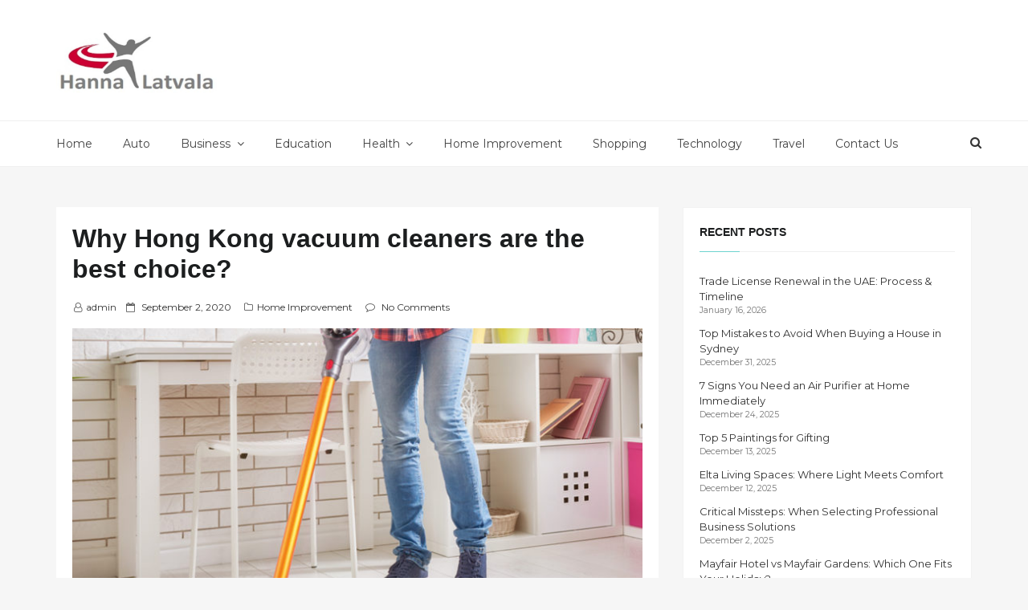

--- FILE ---
content_type: text/html; charset=utf-8
request_url: https://www.google.com/recaptcha/api2/aframe
body_size: 250
content:
<!DOCTYPE HTML><html><head><meta http-equiv="content-type" content="text/html; charset=UTF-8"></head><body><script nonce="RIZdSmtJxFqwBtvIyzi3Zw">/** Anti-fraud and anti-abuse applications only. See google.com/recaptcha */ try{var clients={'sodar':'https://pagead2.googlesyndication.com/pagead/sodar?'};window.addEventListener("message",function(a){try{if(a.source===window.parent){var b=JSON.parse(a.data);var c=clients[b['id']];if(c){var d=document.createElement('img');d.src=c+b['params']+'&rc='+(localStorage.getItem("rc::a")?sessionStorage.getItem("rc::b"):"");window.document.body.appendChild(d);sessionStorage.setItem("rc::e",parseInt(sessionStorage.getItem("rc::e")||0)+1);localStorage.setItem("rc::h",'1770082751825');}}}catch(b){}});window.parent.postMessage("_grecaptcha_ready", "*");}catch(b){}</script></body></html>